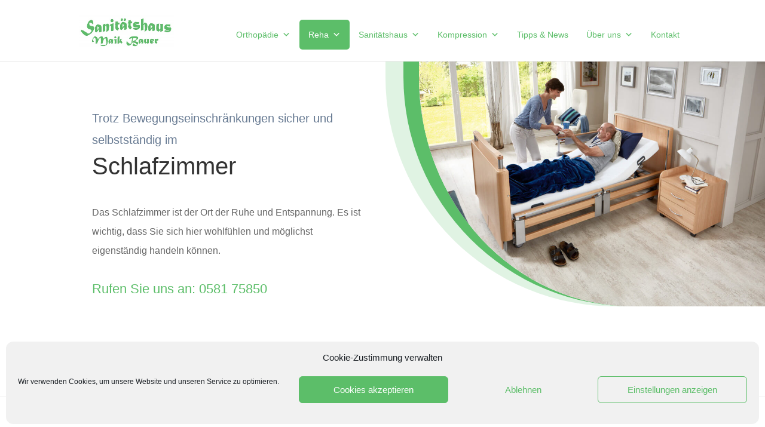

--- FILE ---
content_type: text/css
request_url: https://maikbauer.de/wp-content/et-cache/179/et-core-unified-deferred-179.min.css?ver=1764928187
body_size: 2698
content:
.et_pb_section_2,.et_pb_section_3{border-color:#f1f5f7 #f1f5f7 #f1f5f7 #5cbe69;border-bottom-width:50px}.et_pb_section_2.et_pb_section{padding-top:0px;padding-right:0px;padding-bottom:0px;padding-left:0px;margin-top:0px;margin-right:0px;margin-bottom:0px;margin-left:0px}.et_pb_section_3.et_pb_section{padding-top:0px;padding-right:0px;padding-bottom:0px;padding-left:0px;margin-top:0px;margin-right:0px;margin-bottom:0px;margin-left:0px;background-color:#f1f5f7!important}.et_pb_row_3,body #page-container .et-db #et-boc .et-l .et_pb_row_3.et_pb_row,body.et_pb_pagebuilder_layout.single #page-container #et-boc .et-l .et_pb_row_3.et_pb_row,body.et_pb_pagebuilder_layout.single.et_full_width_page #page-container #et-boc .et-l .et_pb_row_3.et_pb_row,.et_pb_row_4,body #page-container .et-db #et-boc .et-l .et_pb_row_4.et_pb_row,body.et_pb_pagebuilder_layout.single #page-container #et-boc .et-l .et_pb_row_4.et_pb_row,body.et_pb_pagebuilder_layout.single.et_full_width_page #page-container #et-boc .et-l .et_pb_row_4.et_pb_row,.et_pb_row_5,body #page-container .et-db #et-boc .et-l .et_pb_row_5.et_pb_row,body.et_pb_pagebuilder_layout.single #page-container #et-boc .et-l .et_pb_row_5.et_pb_row,body.et_pb_pagebuilder_layout.single.et_full_width_page #page-container #et-boc .et-l .et_pb_row_5.et_pb_row,.et_pb_row_6,body #page-container .et-db #et-boc .et-l .et_pb_row_6.et_pb_row,body.et_pb_pagebuilder_layout.single #page-container #et-boc .et-l .et_pb_row_6.et_pb_row,body.et_pb_pagebuilder_layout.single.et_full_width_page #page-container #et-boc .et-l .et_pb_row_6.et_pb_row{width:90%;max-width:1500px}.et_pb_text_6 h2{font-family:'Montserrat',sans-serif;font-weight:300;font-size:55px;color:#ffffff!important;line-height:1.4em;text-align:center}.et_pb_text_6{max-width:900px}.et_pb_text_7{font-family:'Montserrat',sans-serif;font-weight:300;font-size:22px}.et_pb_section_4.et_pb_section{padding-top:120px;padding-bottom:120px}.et_pb_section_5.et_pb_section{padding-top:120px;padding-bottom:120px;background-color:#5cbe69!important}.et_pb_section_5.section_has_divider.et_pb_bottom_divider .et_pb_bottom_inside_divider{background-image:url([data-uri]);background-size:cover;background-position:center top;bottom:0;height:600px;z-index:1;transform:scale(1,-1)}.et_pb_text_8{font-family:'Montserrat',sans-serif}.et_pb_text_8 h2{font-family:'Montserrat',sans-serif;font-weight:300;font-size:50px;line-height:1.4em;text-align:center}.et_pb_text_9.et_pb_text{color:rgba(255,255,255,0.7)!important}.et_pb_text_9{font-family:'Montserrat',sans-serif;text-transform:uppercase;font-size:16px;padding-top:10px!important}.et_pb_blurb_0.et_pb_blurb .et_pb_module_header,.et_pb_blurb_0.et_pb_blurb .et_pb_module_header a,.et_pb_blurb_1.et_pb_blurb .et_pb_module_header,.et_pb_blurb_1.et_pb_blurb .et_pb_module_header a,.et_pb_blurb_2.et_pb_blurb .et_pb_module_header,.et_pb_blurb_2.et_pb_blurb .et_pb_module_header a,.et_pb_blurb_3.et_pb_blurb .et_pb_module_header,.et_pb_blurb_3.et_pb_blurb .et_pb_module_header a,.et_pb_blurb_4.et_pb_blurb .et_pb_module_header,.et_pb_blurb_4.et_pb_blurb .et_pb_module_header a,.et_pb_blurb_5.et_pb_blurb .et_pb_module_header,.et_pb_blurb_5.et_pb_blurb .et_pb_module_header a,.et_pb_blurb_6.et_pb_blurb .et_pb_module_header,.et_pb_blurb_6.et_pb_blurb .et_pb_module_header a,.et_pb_blurb_7.et_pb_blurb .et_pb_module_header,.et_pb_blurb_7.et_pb_blurb .et_pb_module_header a,.et_pb_blurb_8.et_pb_blurb .et_pb_module_header,.et_pb_blurb_8.et_pb_blurb .et_pb_module_header a,.et_pb_blurb_9.et_pb_blurb .et_pb_module_header,.et_pb_blurb_9.et_pb_blurb .et_pb_module_header a{font-family:'Montserrat',sans-serif;font-size:20px;color:#ffffff!important;line-height:1.7em}.et_pb_blurb_0 .et_pb_main_blurb_image .et_pb_only_image_mode_wrap,.et_pb_blurb_0 .et_pb_main_blurb_image .et-pb-icon,.et_pb_blurb_1 .et_pb_main_blurb_image .et_pb_only_image_mode_wrap,.et_pb_blurb_1 .et_pb_main_blurb_image .et-pb-icon,.et_pb_blurb_2 .et_pb_main_blurb_image .et_pb_only_image_mode_wrap,.et_pb_blurb_2 .et_pb_main_blurb_image .et-pb-icon,.et_pb_blurb_3 .et_pb_main_blurb_image .et_pb_only_image_mode_wrap,.et_pb_blurb_3 .et_pb_main_blurb_image .et-pb-icon,.et_pb_blurb_4 .et_pb_main_blurb_image .et_pb_only_image_mode_wrap,.et_pb_blurb_4 .et_pb_main_blurb_image .et-pb-icon,.et_pb_blurb_5 .et_pb_main_blurb_image .et_pb_only_image_mode_wrap,.et_pb_blurb_5 .et_pb_main_blurb_image .et-pb-icon,.et_pb_blurb_6 .et_pb_main_blurb_image .et_pb_only_image_mode_wrap,.et_pb_blurb_6 .et_pb_main_blurb_image .et-pb-icon,.et_pb_blurb_7 .et_pb_main_blurb_image .et_pb_only_image_mode_wrap,.et_pb_blurb_7 .et_pb_main_blurb_image .et-pb-icon,.et_pb_blurb_8 .et_pb_main_blurb_image .et_pb_only_image_mode_wrap,.et_pb_blurb_8 .et_pb_main_blurb_image .et-pb-icon,.et_pb_blurb_9 .et_pb_main_blurb_image .et_pb_only_image_mode_wrap,.et_pb_blurb_9 .et_pb_main_blurb_image .et-pb-icon{border-radius:100% 100% 100% 100%;overflow:hidden;padding-top:8px!important;padding-right:8px!important;padding-bottom:8px!important;padding-left:8px!important;background-color:#ffffff}.et_pb_blurb_0 .et-pb-icon,.et_pb_blurb_1 .et-pb-icon,.et_pb_blurb_2 .et-pb-icon,.et_pb_blurb_3 .et-pb-icon,.et_pb_blurb_4 .et-pb-icon,.et_pb_blurb_5 .et-pb-icon,.et_pb_blurb_6 .et-pb-icon,.et_pb_blurb_7 .et-pb-icon,.et_pb_blurb_8 .et-pb-icon,.et_pb_blurb_9 .et-pb-icon{font-size:16px;color:#5cbe69;font-family:ETmodules!important;font-weight:400!important}.et_pb_text_10.et_pb_text,.et_pb_text_10.et_pb_text a,.et_pb_text_10 h3{color:#ffffff!important}.et_pb_image_2{background-color:#FFFFFF;text-align:left;margin-left:0}.et_pb_text_6.et_pb_module{margin-left:auto!important;margin-right:auto!important}@media only screen and (max-width:980px){.et_pb_section_2,.et_pb_section_3{border-bottom-width:50px;border-left-color:#5cbe69}.et_pb_text_6 h2{font-size:40px}.et_pb_text_8 h2{line-height:1.4em}.et_pb_image_2 .et_pb_image_wrap img{width:auto}}@media only screen and (max-width:767px){.et_pb_section_2,.et_pb_section_3{border-bottom-width:50px;border-left-color:#5cbe69}.et_pb_text_6 h1,.et_pb_text_7 h1,.et_pb_text_8 h1,.et_pb_text_9 h1,.et_pb_text_10 h1{font-size:25px}.et_pb_text_6 h2,.et_pb_text_8 h2{font-size:30px}.et_pb_image_2 .et_pb_image_wrap img{width:auto}}